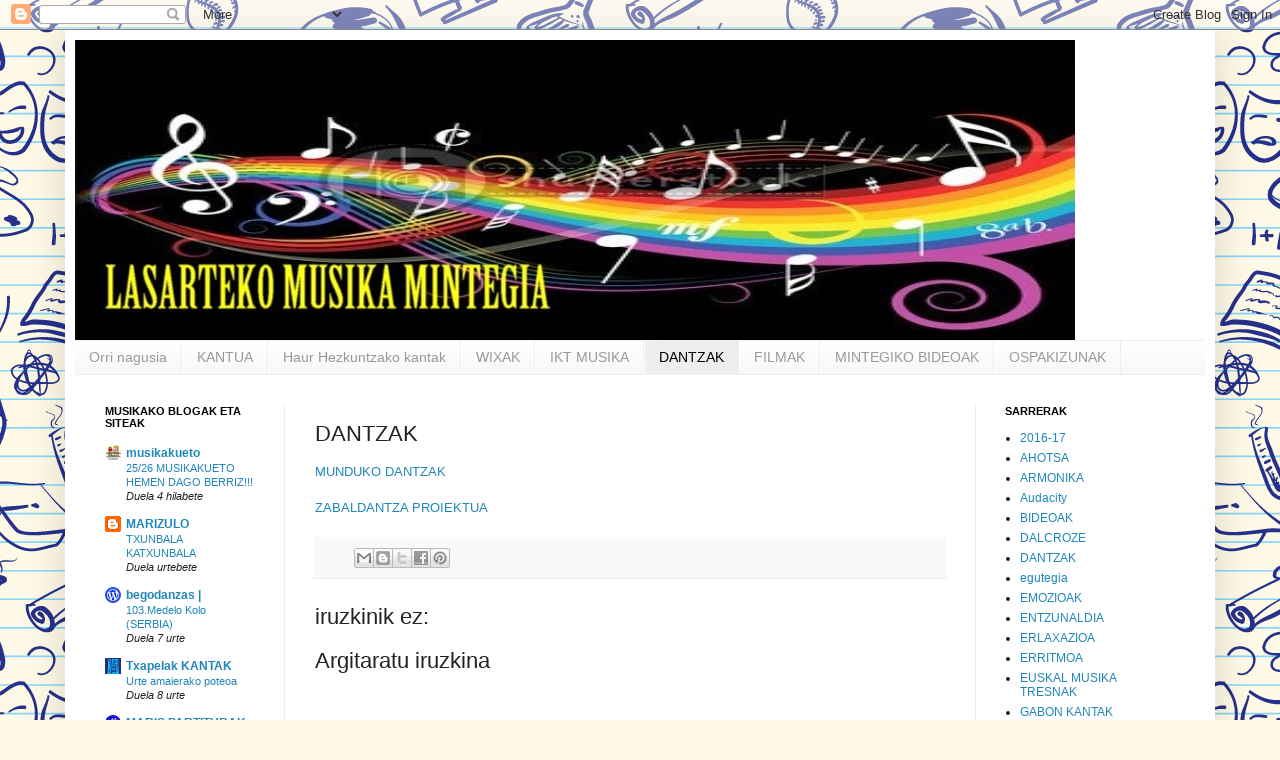

--- FILE ---
content_type: text/html; charset=UTF-8
request_url: https://lasmusika.blogspot.com/p/dantzak.html
body_size: 12527
content:
<!DOCTYPE html>
<html class='v2' dir='ltr' lang='eu'>
<head>
<link href='https://www.blogger.com/static/v1/widgets/335934321-css_bundle_v2.css' rel='stylesheet' type='text/css'/>
<meta content='width=1100' name='viewport'/>
<meta content='text/html; charset=UTF-8' http-equiv='Content-Type'/>
<meta content='blogger' name='generator'/>
<link href='https://lasmusika.blogspot.com/favicon.ico' rel='icon' type='image/x-icon'/>
<link href='http://lasmusika.blogspot.com/p/dantzak.html' rel='canonical'/>
<link rel="alternate" type="application/atom+xml" title="LASARTEKO MUSIKA MINTEGIA - Atom" href="https://lasmusika.blogspot.com/feeds/posts/default" />
<link rel="alternate" type="application/rss+xml" title="LASARTEKO MUSIKA MINTEGIA - RSS" href="https://lasmusika.blogspot.com/feeds/posts/default?alt=rss" />
<link rel="service.post" type="application/atom+xml" title="LASARTEKO MUSIKA MINTEGIA - Atom" href="https://www.blogger.com/feeds/8664312420889013251/posts/default" />
<!--Can't find substitution for tag [blog.ieCssRetrofitLinks]-->
<meta content='http://lasmusika.blogspot.com/p/dantzak.html' property='og:url'/>
<meta content='DANTZAK' property='og:title'/>
<meta content='MUNDUKO DANTZAK ZABALDANTZA PROIEKTUA' property='og:description'/>
<title>LASARTEKO MUSIKA MINTEGIA: DANTZAK</title>
<style id='page-skin-1' type='text/css'><!--
/*
-----------------------------------------------
Blogger Template Style
Name:     Simple
Designer: Blogger
URL:      www.blogger.com
----------------------------------------------- */
/* Content
----------------------------------------------- */
body {
font: normal normal 12px Arial, Tahoma, Helvetica, FreeSans, sans-serif;
color: #222222;
background: #fff9e7 url(//themes.googleusercontent.com/image?id=1IbT0cqAsbWz4CNd24NWo8UQzBtvbtosph3STqfsdjhdUD2c3tUYck7CeCFzvhFYq-oit) repeat scroll top center /* Credit: enjoynz (http://www.istockphoto.com/googleimages.php?id=8241450&platform=blogger) */;
padding: 0 40px 40px 40px;
}
html body .region-inner {
min-width: 0;
max-width: 100%;
width: auto;
}
h2 {
font-size: 22px;
}
a:link {
text-decoration:none;
color: #2187bb;
}
a:visited {
text-decoration:none;
color: #888888;
}
a:hover {
text-decoration:underline;
color: #32aaff;
}
.body-fauxcolumn-outer .fauxcolumn-inner {
background: transparent none repeat scroll top left;
_background-image: none;
}
.body-fauxcolumn-outer .cap-top {
position: absolute;
z-index: 1;
height: 400px;
width: 100%;
}
.body-fauxcolumn-outer .cap-top .cap-left {
width: 100%;
background: transparent none repeat-x scroll top left;
_background-image: none;
}
.content-outer {
-moz-box-shadow: 0 0 40px rgba(0, 0, 0, .15);
-webkit-box-shadow: 0 0 5px rgba(0, 0, 0, .15);
-goog-ms-box-shadow: 0 0 10px #333333;
box-shadow: 0 0 40px rgba(0, 0, 0, .15);
margin-bottom: 1px;
}
.content-inner {
padding: 10px 10px;
}
.content-inner {
background-color: #ffffff;
}
/* Header
----------------------------------------------- */
.header-outer {
background: transparent none repeat-x scroll 0 -400px;
_background-image: none;
}
.Header h1 {
font: normal normal 60px Arial, Tahoma, Helvetica, FreeSans, sans-serif;
color: #3299bb;
text-shadow: -1px -1px 1px rgba(0, 0, 0, .2);
}
.Header h1 a {
color: #3299bb;
}
.Header .description {
font-size: 140%;
color: #777777;
}
.header-inner .Header .titlewrapper {
padding: 22px 30px;
}
.header-inner .Header .descriptionwrapper {
padding: 0 30px;
}
/* Tabs
----------------------------------------------- */
.tabs-inner .section:first-child {
border-top: 1px solid #eeeeee;
}
.tabs-inner .section:first-child ul {
margin-top: -1px;
border-top: 1px solid #eeeeee;
border-left: 0 solid #eeeeee;
border-right: 0 solid #eeeeee;
}
.tabs-inner .widget ul {
background: #f5f5f5 url(https://resources.blogblog.com/blogblog/data/1kt/simple/gradients_light.png) repeat-x scroll 0 -800px;
_background-image: none;
border-bottom: 1px solid #eeeeee;
margin-top: 0;
margin-left: -30px;
margin-right: -30px;
}
.tabs-inner .widget li a {
display: inline-block;
padding: .6em 1em;
font: normal normal 14px Arial, Tahoma, Helvetica, FreeSans, sans-serif;
color: #999999;
border-left: 1px solid #ffffff;
border-right: 1px solid #eeeeee;
}
.tabs-inner .widget li:first-child a {
border-left: none;
}
.tabs-inner .widget li.selected a, .tabs-inner .widget li a:hover {
color: #000000;
background-color: #eeeeee;
text-decoration: none;
}
/* Columns
----------------------------------------------- */
.main-outer {
border-top: 0 solid #eeeeee;
}
.fauxcolumn-left-outer .fauxcolumn-inner {
border-right: 1px solid #eeeeee;
}
.fauxcolumn-right-outer .fauxcolumn-inner {
border-left: 1px solid #eeeeee;
}
/* Headings
----------------------------------------------- */
div.widget > h2,
div.widget h2.title {
margin: 0 0 1em 0;
font: normal bold 11px Arial, Tahoma, Helvetica, FreeSans, sans-serif;
color: #000000;
}
/* Widgets
----------------------------------------------- */
.widget .zippy {
color: #999999;
text-shadow: 2px 2px 1px rgba(0, 0, 0, .1);
}
.widget .popular-posts ul {
list-style: none;
}
/* Posts
----------------------------------------------- */
h2.date-header {
font: normal bold 11px Arial, Tahoma, Helvetica, FreeSans, sans-serif;
}
.date-header span {
background-color: transparent;
color: #222222;
padding: inherit;
letter-spacing: inherit;
margin: inherit;
}
.main-inner {
padding-top: 30px;
padding-bottom: 30px;
}
.main-inner .column-center-inner {
padding: 0 15px;
}
.main-inner .column-center-inner .section {
margin: 0 15px;
}
.post {
margin: 0 0 25px 0;
}
h3.post-title, .comments h4 {
font: normal normal 22px Arial, Tahoma, Helvetica, FreeSans, sans-serif;
margin: .75em 0 0;
}
.post-body {
font-size: 110%;
line-height: 1.4;
position: relative;
}
.post-body img, .post-body .tr-caption-container, .Profile img, .Image img,
.BlogList .item-thumbnail img {
padding: 2px;
background: #ffffff;
border: 1px solid #eeeeee;
-moz-box-shadow: 1px 1px 5px rgba(0, 0, 0, .1);
-webkit-box-shadow: 1px 1px 5px rgba(0, 0, 0, .1);
box-shadow: 1px 1px 5px rgba(0, 0, 0, .1);
}
.post-body img, .post-body .tr-caption-container {
padding: 5px;
}
.post-body .tr-caption-container {
color: #222222;
}
.post-body .tr-caption-container img {
padding: 0;
background: transparent;
border: none;
-moz-box-shadow: 0 0 0 rgba(0, 0, 0, .1);
-webkit-box-shadow: 0 0 0 rgba(0, 0, 0, .1);
box-shadow: 0 0 0 rgba(0, 0, 0, .1);
}
.post-header {
margin: 0 0 1.5em;
line-height: 1.6;
font-size: 90%;
}
.post-footer {
margin: 20px -2px 0;
padding: 5px 10px;
color: #666666;
background-color: #f9f9f9;
border-bottom: 1px solid #eeeeee;
line-height: 1.6;
font-size: 90%;
}
#comments .comment-author {
padding-top: 1.5em;
border-top: 1px solid #eeeeee;
background-position: 0 1.5em;
}
#comments .comment-author:first-child {
padding-top: 0;
border-top: none;
}
.avatar-image-container {
margin: .2em 0 0;
}
#comments .avatar-image-container img {
border: 1px solid #eeeeee;
}
/* Comments
----------------------------------------------- */
.comments .comments-content .icon.blog-author {
background-repeat: no-repeat;
background-image: url([data-uri]);
}
.comments .comments-content .loadmore a {
border-top: 1px solid #999999;
border-bottom: 1px solid #999999;
}
.comments .comment-thread.inline-thread {
background-color: #f9f9f9;
}
.comments .continue {
border-top: 2px solid #999999;
}
/* Accents
---------------------------------------------- */
.section-columns td.columns-cell {
border-left: 1px solid #eeeeee;
}
.blog-pager {
background: transparent none no-repeat scroll top center;
}
.blog-pager-older-link, .home-link,
.blog-pager-newer-link {
background-color: #ffffff;
padding: 5px;
}
.footer-outer {
border-top: 0 dashed #bbbbbb;
}
/* Mobile
----------------------------------------------- */
body.mobile  {
background-size: auto;
}
.mobile .body-fauxcolumn-outer {
background: transparent none repeat scroll top left;
}
.mobile .body-fauxcolumn-outer .cap-top {
background-size: 100% auto;
}
.mobile .content-outer {
-webkit-box-shadow: 0 0 3px rgba(0, 0, 0, .15);
box-shadow: 0 0 3px rgba(0, 0, 0, .15);
}
.mobile .tabs-inner .widget ul {
margin-left: 0;
margin-right: 0;
}
.mobile .post {
margin: 0;
}
.mobile .main-inner .column-center-inner .section {
margin: 0;
}
.mobile .date-header span {
padding: 0.1em 10px;
margin: 0 -10px;
}
.mobile h3.post-title {
margin: 0;
}
.mobile .blog-pager {
background: transparent none no-repeat scroll top center;
}
.mobile .footer-outer {
border-top: none;
}
.mobile .main-inner, .mobile .footer-inner {
background-color: #ffffff;
}
.mobile-index-contents {
color: #222222;
}
.mobile-link-button {
background-color: #2187bb;
}
.mobile-link-button a:link, .mobile-link-button a:visited {
color: #ffffff;
}
.mobile .tabs-inner .section:first-child {
border-top: none;
}
.mobile .tabs-inner .PageList .widget-content {
background-color: #eeeeee;
color: #000000;
border-top: 1px solid #eeeeee;
border-bottom: 1px solid #eeeeee;
}
.mobile .tabs-inner .PageList .widget-content .pagelist-arrow {
border-left: 1px solid #eeeeee;
}

--></style>
<style id='template-skin-1' type='text/css'><!--
body {
min-width: 1150px;
}
.content-outer, .content-fauxcolumn-outer, .region-inner {
min-width: 1150px;
max-width: 1150px;
_width: 1150px;
}
.main-inner .columns {
padding-left: 210px;
padding-right: 230px;
}
.main-inner .fauxcolumn-center-outer {
left: 210px;
right: 230px;
/* IE6 does not respect left and right together */
_width: expression(this.parentNode.offsetWidth -
parseInt("210px") -
parseInt("230px") + 'px');
}
.main-inner .fauxcolumn-left-outer {
width: 210px;
}
.main-inner .fauxcolumn-right-outer {
width: 230px;
}
.main-inner .column-left-outer {
width: 210px;
right: 100%;
margin-left: -210px;
}
.main-inner .column-right-outer {
width: 230px;
margin-right: -230px;
}
#layout {
min-width: 0;
}
#layout .content-outer {
min-width: 0;
width: 800px;
}
#layout .region-inner {
min-width: 0;
width: auto;
}
body#layout div.add_widget {
padding: 8px;
}
body#layout div.add_widget a {
margin-left: 32px;
}
--></style>
<style>
    body {background-image:url(\/\/themes.googleusercontent.com\/image?id=1IbT0cqAsbWz4CNd24NWo8UQzBtvbtosph3STqfsdjhdUD2c3tUYck7CeCFzvhFYq-oit);}
    
@media (max-width: 200px) { body {background-image:url(\/\/themes.googleusercontent.com\/image?id=1IbT0cqAsbWz4CNd24NWo8UQzBtvbtosph3STqfsdjhdUD2c3tUYck7CeCFzvhFYq-oit&options=w200);}}
@media (max-width: 400px) and (min-width: 201px) { body {background-image:url(\/\/themes.googleusercontent.com\/image?id=1IbT0cqAsbWz4CNd24NWo8UQzBtvbtosph3STqfsdjhdUD2c3tUYck7CeCFzvhFYq-oit&options=w400);}}
@media (max-width: 800px) and (min-width: 401px) { body {background-image:url(\/\/themes.googleusercontent.com\/image?id=1IbT0cqAsbWz4CNd24NWo8UQzBtvbtosph3STqfsdjhdUD2c3tUYck7CeCFzvhFYq-oit&options=w800);}}
@media (max-width: 1200px) and (min-width: 801px) { body {background-image:url(\/\/themes.googleusercontent.com\/image?id=1IbT0cqAsbWz4CNd24NWo8UQzBtvbtosph3STqfsdjhdUD2c3tUYck7CeCFzvhFYq-oit&options=w1200);}}
/* Last tag covers anything over one higher than the previous max-size cap. */
@media (min-width: 1201px) { body {background-image:url(\/\/themes.googleusercontent.com\/image?id=1IbT0cqAsbWz4CNd24NWo8UQzBtvbtosph3STqfsdjhdUD2c3tUYck7CeCFzvhFYq-oit&options=w1600);}}
  </style>
<link href='https://www.blogger.com/dyn-css/authorization.css?targetBlogID=8664312420889013251&amp;zx=31fad03b-4908-4d3a-b9ed-169060367631' media='none' onload='if(media!=&#39;all&#39;)media=&#39;all&#39;' rel='stylesheet'/><noscript><link href='https://www.blogger.com/dyn-css/authorization.css?targetBlogID=8664312420889013251&amp;zx=31fad03b-4908-4d3a-b9ed-169060367631' rel='stylesheet'/></noscript>
<meta name='google-adsense-platform-account' content='ca-host-pub-1556223355139109'/>
<meta name='google-adsense-platform-domain' content='blogspot.com'/>

</head>
<body class='loading variant-pale'>
<div class='navbar section' id='navbar' name='Nabigazio-barra'><div class='widget Navbar' data-version='1' id='Navbar1'><script type="text/javascript">
    function setAttributeOnload(object, attribute, val) {
      if(window.addEventListener) {
        window.addEventListener('load',
          function(){ object[attribute] = val; }, false);
      } else {
        window.attachEvent('onload', function(){ object[attribute] = val; });
      }
    }
  </script>
<div id="navbar-iframe-container"></div>
<script type="text/javascript" src="https://apis.google.com/js/platform.js"></script>
<script type="text/javascript">
      gapi.load("gapi.iframes:gapi.iframes.style.bubble", function() {
        if (gapi.iframes && gapi.iframes.getContext) {
          gapi.iframes.getContext().openChild({
              url: 'https://www.blogger.com/navbar/8664312420889013251?pa\x3d6935402775125243934\x26origin\x3dhttps://lasmusika.blogspot.com',
              where: document.getElementById("navbar-iframe-container"),
              id: "navbar-iframe"
          });
        }
      });
    </script><script type="text/javascript">
(function() {
var script = document.createElement('script');
script.type = 'text/javascript';
script.src = '//pagead2.googlesyndication.com/pagead/js/google_top_exp.js';
var head = document.getElementsByTagName('head')[0];
if (head) {
head.appendChild(script);
}})();
</script>
</div></div>
<div class='body-fauxcolumns'>
<div class='fauxcolumn-outer body-fauxcolumn-outer'>
<div class='cap-top'>
<div class='cap-left'></div>
<div class='cap-right'></div>
</div>
<div class='fauxborder-left'>
<div class='fauxborder-right'></div>
<div class='fauxcolumn-inner'>
</div>
</div>
<div class='cap-bottom'>
<div class='cap-left'></div>
<div class='cap-right'></div>
</div>
</div>
</div>
<div class='content'>
<div class='content-fauxcolumns'>
<div class='fauxcolumn-outer content-fauxcolumn-outer'>
<div class='cap-top'>
<div class='cap-left'></div>
<div class='cap-right'></div>
</div>
<div class='fauxborder-left'>
<div class='fauxborder-right'></div>
<div class='fauxcolumn-inner'>
</div>
</div>
<div class='cap-bottom'>
<div class='cap-left'></div>
<div class='cap-right'></div>
</div>
</div>
</div>
<div class='content-outer'>
<div class='content-cap-top cap-top'>
<div class='cap-left'></div>
<div class='cap-right'></div>
</div>
<div class='fauxborder-left content-fauxborder-left'>
<div class='fauxborder-right content-fauxborder-right'></div>
<div class='content-inner'>
<header>
<div class='header-outer'>
<div class='header-cap-top cap-top'>
<div class='cap-left'></div>
<div class='cap-right'></div>
</div>
<div class='fauxborder-left header-fauxborder-left'>
<div class='fauxborder-right header-fauxborder-right'></div>
<div class='region-inner header-inner'>
<div class='header section' id='header' name='Goiburua'><div class='widget Header' data-version='1' id='Header1'>
<div id='header-inner'>
<a href='https://lasmusika.blogspot.com/' style='display: block'>
<img alt='LASARTEKO MUSIKA MINTEGIA' height='300px; ' id='Header1_headerimg' src='https://blogger.googleusercontent.com/img/b/R29vZ2xl/AVvXsEgu7wZV90HQujNXgLWWLfM-DTDcJ0u868UsKsLAy-2EHRBokqWQ_tDWJBYcMMRTkpbRC64d7P-naJNVZB5eH_GVZIflUwmucolrhyphenhyphenLOmWexM0Au0r-Qjvyo4C1yeQVrjdaZH-yW1yYI2IPD/s1600/PORTADA4.JPG' style='display: block' width='1000px; '/>
</a>
</div>
</div></div>
</div>
</div>
<div class='header-cap-bottom cap-bottom'>
<div class='cap-left'></div>
<div class='cap-right'></div>
</div>
</div>
</header>
<div class='tabs-outer'>
<div class='tabs-cap-top cap-top'>
<div class='cap-left'></div>
<div class='cap-right'></div>
</div>
<div class='fauxborder-left tabs-fauxborder-left'>
<div class='fauxborder-right tabs-fauxborder-right'></div>
<div class='region-inner tabs-inner'>
<div class='tabs section' id='crosscol' name='Zutabeen zeharkako atala'><div class='widget PageList' data-version='1' id='PageList1'>
<h2>Orriak</h2>
<div class='widget-content'>
<ul>
<li>
<a href='https://lasmusika.blogspot.com/'>Orri nagusia</a>
</li>
<li>
<a href='https://lasmusika.blogspot.com/p/blog-page.html'>KANTUA</a>
</li>
<li>
<a href='https://lasmusika.blogspot.com/p/instrumentuak.html'>Haur Hezkuntzako kantak</a>
</li>
<li>
<a href='https://lasmusika.blogspot.com/p/wixak.html'>WIXAK</a>
</li>
<li>
<a href='https://lasmusika.blogspot.com/p/ikt-musika.html'>IKT MUSIKA</a>
</li>
<li class='selected'>
<a href='https://lasmusika.blogspot.com/p/dantzak.html'>DANTZAK</a>
</li>
<li>
<a href='https://lasmusika.blogspot.com/p/blog-page_22.html'>FILMAK</a>
</li>
<li>
<a href='https://lasmusika.blogspot.com/p/mintegiko-bideoak.html'>MINTEGIKO BIDEOAK</a>
</li>
<li>
<a href='https://lasmusika.blogspot.com/p/kodaly.html'>OSPAKIZUNAK</a>
</li>
</ul>
<div class='clear'></div>
</div>
</div></div>
<div class='tabs no-items section' id='crosscol-overflow' name='Cross-Column 2'></div>
</div>
</div>
<div class='tabs-cap-bottom cap-bottom'>
<div class='cap-left'></div>
<div class='cap-right'></div>
</div>
</div>
<div class='main-outer'>
<div class='main-cap-top cap-top'>
<div class='cap-left'></div>
<div class='cap-right'></div>
</div>
<div class='fauxborder-left main-fauxborder-left'>
<div class='fauxborder-right main-fauxborder-right'></div>
<div class='region-inner main-inner'>
<div class='columns fauxcolumns'>
<div class='fauxcolumn-outer fauxcolumn-center-outer'>
<div class='cap-top'>
<div class='cap-left'></div>
<div class='cap-right'></div>
</div>
<div class='fauxborder-left'>
<div class='fauxborder-right'></div>
<div class='fauxcolumn-inner'>
</div>
</div>
<div class='cap-bottom'>
<div class='cap-left'></div>
<div class='cap-right'></div>
</div>
</div>
<div class='fauxcolumn-outer fauxcolumn-left-outer'>
<div class='cap-top'>
<div class='cap-left'></div>
<div class='cap-right'></div>
</div>
<div class='fauxborder-left'>
<div class='fauxborder-right'></div>
<div class='fauxcolumn-inner'>
</div>
</div>
<div class='cap-bottom'>
<div class='cap-left'></div>
<div class='cap-right'></div>
</div>
</div>
<div class='fauxcolumn-outer fauxcolumn-right-outer'>
<div class='cap-top'>
<div class='cap-left'></div>
<div class='cap-right'></div>
</div>
<div class='fauxborder-left'>
<div class='fauxborder-right'></div>
<div class='fauxcolumn-inner'>
</div>
</div>
<div class='cap-bottom'>
<div class='cap-left'></div>
<div class='cap-right'></div>
</div>
</div>
<!-- corrects IE6 width calculation -->
<div class='columns-inner'>
<div class='column-center-outer'>
<div class='column-center-inner'>
<div class='main section' id='main' name='Nagusia'><div class='widget Blog' data-version='1' id='Blog1'>
<div class='blog-posts hfeed'>

          <div class="date-outer">
        

          <div class="date-posts">
        
<div class='post-outer'>
<div class='post hentry uncustomized-post-template' itemprop='blogPost' itemscope='itemscope' itemtype='http://schema.org/BlogPosting'>
<meta content='8664312420889013251' itemprop='blogId'/>
<meta content='6935402775125243934' itemprop='postId'/>
<a name='6935402775125243934'></a>
<h3 class='post-title entry-title' itemprop='name'>
DANTZAK
</h3>
<div class='post-header'>
<div class='post-header-line-1'></div>
</div>
<div class='post-body entry-content' id='post-body-6935402775125243934' itemprop='description articleBody'>
<a href="http://danzasdelmundo.wordpress.com/">MUNDUKO DANTZAK</a><div><br /></div><div><a href="https://www.zabaldantza.com/" target="_blank">ZABALDANTZA PROIEKTUA</a></div>
<div style='clear: both;'></div>
</div>
<div class='post-footer'>
<div class='post-footer-line post-footer-line-1'>
<span class='post-author vcard'>
</span>
<span class='post-timestamp'>
</span>
<span class='post-comment-link'>
</span>
<span class='post-icons'>
</span>
<div class='post-share-buttons goog-inline-block'>
<a class='goog-inline-block share-button sb-email' href='https://www.blogger.com/share-post.g?blogID=8664312420889013251&pageID=6935402775125243934&target=email' target='_blank' title='Bidali mezu elektroniko bidez'><span class='share-button-link-text'>Bidali mezu elektroniko bidez</span></a><a class='goog-inline-block share-button sb-blog' href='https://www.blogger.com/share-post.g?blogID=8664312420889013251&pageID=6935402775125243934&target=blog' onclick='window.open(this.href, "_blank", "height=270,width=475"); return false;' target='_blank' title='Idatzi honi buruzko bloga!'><span class='share-button-link-text'>Idatzi honi buruzko bloga!</span></a><a class='goog-inline-block share-button sb-twitter' href='https://www.blogger.com/share-post.g?blogID=8664312420889013251&pageID=6935402775125243934&target=twitter' target='_blank' title='Partekatu X-n'><span class='share-button-link-text'>Partekatu X-n</span></a><a class='goog-inline-block share-button sb-facebook' href='https://www.blogger.com/share-post.g?blogID=8664312420889013251&pageID=6935402775125243934&target=facebook' onclick='window.open(this.href, "_blank", "height=430,width=640"); return false;' target='_blank' title='Partekatu Facebook-en'><span class='share-button-link-text'>Partekatu Facebook-en</span></a><a class='goog-inline-block share-button sb-pinterest' href='https://www.blogger.com/share-post.g?blogID=8664312420889013251&pageID=6935402775125243934&target=pinterest' target='_blank' title='Partekatu Pinterest-en'><span class='share-button-link-text'>Partekatu Pinterest-en</span></a>
</div>
</div>
<div class='post-footer-line post-footer-line-2'>
<span class='post-labels'>
</span>
</div>
<div class='post-footer-line post-footer-line-3'>
<span class='post-location'>
</span>
</div>
</div>
</div>
<div class='comments' id='comments'>
<a name='comments'></a>
<h4>iruzkinik ez:</h4>
<div id='Blog1_comments-block-wrapper'>
<dl class='avatar-comment-indent' id='comments-block'>
</dl>
</div>
<p class='comment-footer'>
<div class='comment-form'>
<a name='comment-form'></a>
<h4 id='comment-post-message'>Argitaratu iruzkina</h4>
<p>
</p>
<a href='https://www.blogger.com/comment/frame/8664312420889013251?pa=6935402775125243934&hl=eu&saa=85391&origin=https://lasmusika.blogspot.com' id='comment-editor-src'></a>
<iframe allowtransparency='true' class='blogger-iframe-colorize blogger-comment-from-post' frameborder='0' height='410px' id='comment-editor' name='comment-editor' src='' width='100%'></iframe>
<script src='https://www.blogger.com/static/v1/jsbin/2830521187-comment_from_post_iframe.js' type='text/javascript'></script>
<script type='text/javascript'>
      BLOG_CMT_createIframe('https://www.blogger.com/rpc_relay.html');
    </script>
</div>
</p>
</div>
</div>

        </div></div>
      
</div>
<div class='blog-pager' id='blog-pager'>
<a class='home-link' href='https://lasmusika.blogspot.com/'>Orri nagusia</a>
</div>
<div class='clear'></div>
<div class='blog-feeds'>
<div class='feed-links'>
Harpidetu honetara:
<a class='feed-link' href='https://lasmusika.blogspot.com/feeds/posts/default' target='_blank' type='application/atom+xml'>Iruzkinak (Atom)</a>
</div>
</div>
</div></div>
</div>
</div>
<div class='column-left-outer'>
<div class='column-left-inner'>
<aside>
<div class='sidebar section' id='sidebar-left-1'><div class='widget BlogList' data-version='1' id='BlogList1'>
<h2 class='title'>MUSIKAKO BLOGAK ETA SITEAK</h2>
<div class='widget-content'>
<div class='blog-list-container' id='BlogList1_container'>
<ul id='BlogList1_blogs'>
<li style='display: block;'>
<div class='blog-icon'>
<img data-lateloadsrc='https://lh3.googleusercontent.com/blogger_img_proxy/AEn0k_s87KroOKoC44x8JIr0Ofed9-vpAQd9yUZpgj1jxvMRXBHPZ-sZWBdYsvAIKoj7nfcFWo2jcnNdU_hUO1Kgl6BmYnOCU2c5olbB8R8Y3Zc=s16-w16-h16' height='16' width='16'/>
</div>
<div class='blog-content'>
<div class='blog-title'>
<a href='http://musikakueto.blogspot.com/' target='_blank'>
musikakueto</a>
</div>
<div class='item-content'>
<span class='item-title'>
<a href='http://musikakueto.blogspot.com/2025/09/2526-musikakueto-hemen-dago-berriz.html' target='_blank'>
25/26 MUSIKAKUETO HEMEN DAGO BERRIZ!!!
</a>
</span>
<div class='item-time'>
Duela 4 hilabete
</div>
</div>
</div>
<div style='clear: both;'></div>
</li>
<li style='display: block;'>
<div class='blog-icon'>
<img data-lateloadsrc='https://lh3.googleusercontent.com/blogger_img_proxy/AEn0k_shr7AzqxLO6BMXYAxJ-VV_m27Z4whg-koEEbgOYXHqXAjg0bAcU-GW_5n7-n_-tPx2G9N8A2ZLJDPkYEmCps0Cb3IoTGnVX9j7Tw=s16-w16-h16' height='16' width='16'/>
</div>
<div class='blog-content'>
<div class='blog-title'>
<a href='http://marizulo.blogspot.com/' target='_blank'>
MARIZULO</a>
</div>
<div class='item-content'>
<span class='item-title'>
<a href='http://marizulo.blogspot.com/2024/10/txunbala-katxunbala.html' target='_blank'>
TXUNBALA KATXUNBALA
</a>
</span>
<div class='item-time'>
Duela urtebete
</div>
</div>
</div>
<div style='clear: both;'></div>
</li>
<li style='display: block;'>
<div class='blog-icon'>
<img data-lateloadsrc='https://lh3.googleusercontent.com/blogger_img_proxy/AEn0k_uFTBPvLZSme7itv7akB1hp_Ndrg1fFMVqLe3FY3x3XH2MZoLsrN7ZlZ2XjlKvGiKjyzP5cp8YxR2WMdcFjhvnOSXW9LwLOYIP4ZlbgGxoO0OyKgA=s16-w16-h16' height='16' width='16'/>
</div>
<div class='blog-content'>
<div class='blog-title'>
<a href='https://danzasdelmundo.wordpress.com' target='_blank'>
begodanzas |</a>
</div>
<div class='item-content'>
<span class='item-title'>
<a href='https://danzasdelmundo.wordpress.com/2018/07/13/103-medeno-kolo-serbia/' target='_blank'>
103.Medelo Kolo (SERBIA)
</a>
</span>
<div class='item-time'>
Duela 7 urte
</div>
</div>
</div>
<div style='clear: both;'></div>
</li>
<li style='display: block;'>
<div class='blog-icon'>
<img data-lateloadsrc='https://lh3.googleusercontent.com/blogger_img_proxy/AEn0k_t7P1Eyijvf5sI2KoBWeztzKE6G8GgUjGK5XGIbnatEZ3ZM5yaaqrAFcobUKyNJMSsco2uVx9mtNrMjkvbazBfA3lSatJNQIujACTGftCo=s16-w16-h16' height='16' width='16'/>
</div>
<div class='blog-content'>
<div class='blog-title'>
<a href='http://txapelakbat.blogspot.com/' target='_blank'>
Txapelak KANTAK</a>
</div>
<div class='item-content'>
<span class='item-title'>
<a href='http://txapelakbat.blogspot.com/2017/12/urte-amaierako-poteoa.html' target='_blank'>
Urte amaierako poteoa
</a>
</span>
<div class='item-time'>
Duela 8 urte
</div>
</div>
</div>
<div style='clear: both;'></div>
</li>
<li style='display: block;'>
<div class='blog-icon'>
<img data-lateloadsrc='https://lh3.googleusercontent.com/blogger_img_proxy/AEn0k_tpkNIVJFJDu7tXTj0YkCCGB5vUU9Y3bVDawD3UlRLRb29_ZUgLi5Isl-Ud0mrIVNGy9oLjLAGkURhA7mc6w5Be3i4=s16-w16-h16' height='16' width='16'/>
</div>
<div class='blog-content'>
<div class='blog-title'>
<a href='https://www.eke.eus/eu/kultura/musika/koru_kantua/maris/aggregator' target='_blank'>
MARIS PARTITURAK</a>
</div>
<div class='item-content'>
<span class='item-title'>
<a href='https://www.eke.eus/eu/kultura/musika/koru_kantua/maris/aberatsak' target='_blank'>
Aberatsak:
</a>
</span>
<div class='item-time'>
Duela 12 urte
</div>
</div>
</div>
<div style='clear: both;'></div>
</li>
<li style='display: none;'>
<div class='blog-icon'>
<img data-lateloadsrc='https://lh3.googleusercontent.com/blogger_img_proxy/AEn0k_vLciOpu1Y8WuUjiN5Q-0Pc2FgqehVcNsDCtVZNa1zFIyzBq00PbfZsErcctaw4_saqAVjaBxPUxo8ddohl_9ZEmjfgjKOjUZJ1Kkze3RewwsI=s16-w16-h16' height='16' width='16'/>
</div>
<div class='blog-content'>
<div class='blog-title'>
<a href='http://euskaldantzakgh.blogspot.com/' target='_blank'>
HERRI DANTZAK ESKOLETAN</a>
</div>
<div class='item-content'>
<span class='item-title'>
<a href='http://euskaldantzakgh.blogspot.com/2013/01/garatu-2012-2013.html' target='_blank'>
GARATU 2012-2013
</a>
</span>
<div class='item-time'>
Duela 13 urte
</div>
</div>
</div>
<div style='clear: both;'></div>
</li>
<li style='display: none;'>
<div class='blog-icon'>
<img data-lateloadsrc='https://lh3.googleusercontent.com/blogger_img_proxy/AEn0k_sAz8G9xQjKn2vkHr_ShO_uWJT10XGFSX0VTpGgGaOP6EbDdpmukek1-JswGVLtjkXE3O9rejFW3BQOl8i96uw-g4CxF08vvXb9ysuDg2I4Kg=s16-w16-h16' height='16' width='16'/>
</div>
<div class='blog-content'>
<div class='blog-title'>
<a href='https://anttonjauregi9.wixsite.com/egapeprogramazioa' target='_blank'>
Egapeko programazioa</a>
</div>
<div class='item-content'>
<span class='item-title'>
<!--Can't find substitution for tag [item.itemTitle]-->
</span>
<div class='item-time'>
<!--Can't find substitution for tag [item.timePeriodSinceLastUpdate]-->
</div>
</div>
</div>
<div style='clear: both;'></div>
</li>
<li style='display: none;'>
<div class='blog-icon'>
<img data-lateloadsrc='https://lh3.googleusercontent.com/blogger_img_proxy/AEn0k_sj3AabJucCp4fG8ya49AyVAspnXPx_IPRu0K-7m2u9jMTJTymqPOwm4zh3O2qijDxI3VPN3a2sf7dCBavT9KjSqrMUOqBMmV2CST1Y6_9jdQ=s16-w16-h16' height='16' width='16'/>
</div>
<div class='blog-content'>
<div class='blog-title'>
<a href='https://patriciaallers.wixsite.com/musikarentaupadak' target='_blank'>
Musikaren Taupadak</a>
</div>
<div class='item-content'>
<span class='item-title'>
<!--Can't find substitution for tag [item.itemTitle]-->
</span>
<div class='item-time'>
<!--Can't find substitution for tag [item.timePeriodSinceLastUpdate]-->
</div>
</div>
</div>
<div style='clear: both;'></div>
</li>
<li style='display: none;'>
<div class='blog-icon'>
<img data-lateloadsrc='https://lh3.googleusercontent.com/blogger_img_proxy/AEn0k_ubxXjbxTajtY8b8-PEfeoP78FKzF28xJEk7LpcBHjNhLf1K6qVa2wjgpMetyBeaofkEpyuk171mMEYNrCgmpmu8PLK3xDpefZIYm2dUrlHvO1hHw=s16-w16-h16' height='16' width='16'/>
</div>
<div class='blog-content'>
<div class='blog-title'>
<a href='http://musikaetaeuskara.blogspot.com/' target='_blank'>
Musika eta Euskara</a>
</div>
<div class='item-content'>
<span class='item-title'>
<!--Can't find substitution for tag [item.itemTitle]-->
</span>
<div class='item-time'>
<!--Can't find substitution for tag [item.timePeriodSinceLastUpdate]-->
</div>
</div>
</div>
<div style='clear: both;'></div>
</li>
<li style='display: none;'>
<div class='blog-icon'>
<img data-lateloadsrc='https://lh3.googleusercontent.com/blogger_img_proxy/AEn0k_sgVQbZ6PxGTJnv3_Hv0JHP7qkNpeRfdMV9crKMbskzMIBcx7SCaAOEJJyeRgCcMZIH2eU5TIFjnR94l6_XeC8OTOpGCnmm7xs=s16-w16-h16' height='16' width='16'/>
</div>
<div class='blog-content'>
<div class='blog-title'>
<a href='http://www.folkways.si.edu/jazz/mixer-sp.aspx' target='_blank'>
Jazz Education</a>
</div>
<div class='item-content'>
<span class='item-title'>
<!--Can't find substitution for tag [item.itemTitle]-->
</span>
<div class='item-time'>
<!--Can't find substitution for tag [item.timePeriodSinceLastUpdate]-->
</div>
</div>
</div>
<div style='clear: both;'></div>
</li>
<li style='display: none;'>
<div class='blog-icon'>
<img data-lateloadsrc='https://lh3.googleusercontent.com/blogger_img_proxy/AEn0k_trXZoGt6XZzjdPL8NPE18gYQiwahn0GMdc-LsdCLhqCT6EbKaiD80naZVygJ808QboUVonq0rvXz_MpCiKW2HpZtyEj0jKkUMrumhPxKo5MJrZ=s16-w16-h16' height='16' width='16'/>
</div>
<div class='blog-content'>
<div class='blog-title'>
<a href='https://sites.google.com/amassorrain.com/amassorrain-musika/hasiera?authuser=0' target='_blank'>
Amassorrain</a>
</div>
<div class='item-content'>
<span class='item-title'>
<!--Can't find substitution for tag [item.itemTitle]-->
</span>
<div class='item-time'>
<!--Can't find substitution for tag [item.timePeriodSinceLastUpdate]-->
</div>
</div>
</div>
<div style='clear: both;'></div>
</li>
<li style='display: none;'>
<div class='blog-icon'>
<img data-lateloadsrc='https://lh3.googleusercontent.com/blogger_img_proxy/AEn0k_vqouSJYkli6hry1YvL-WE-axrBHOES4wRaph_mWMzI_KYBXTQk29Org3t4mI7sYj-Zqkyv-op1c1_OFrjCT0w1njUiYfpZouhR54GL=s16-w16-h16' height='16' width='16'/>
</div>
<div class='blog-content'>
<div class='blog-title'>
<a href='https://musikeroak.weebly.com/' target='_blank'>
MUSIKEROAK</a>
</div>
<div class='item-content'>
<span class='item-title'>
<!--Can't find substitution for tag [item.itemTitle]-->
</span>
<div class='item-time'>
<!--Can't find substitution for tag [item.timePeriodSinceLastUpdate]-->
</div>
</div>
</div>
<div style='clear: both;'></div>
</li>
</ul>
<div class='show-option'>
<span id='BlogList1_show-n' style='display: none;'>
<a href='javascript:void(0)' onclick='return false;'>
Erakutsi 5
</a>
</span>
<span id='BlogList1_show-all' style='margin-left: 5px;'>
<a href='javascript:void(0)' onclick='return false;'>
Erakutsi guztiak
</a>
</span>
</div>
<div class='clear'></div>
</div>
</div>
</div><div class='widget Text' data-version='1' id='Text1'>
<h2 class='title'>L. MUSIKA MINTEGIA</h2>
<div class='widget-content'>
Blog hau musika irakasleon esperientziak partekatzeko sortu da.<br />
</div>
<div class='clear'></div>
</div><div class='widget Profile' data-version='1' id='Profile1'>
<div class='widget-content'>
<ul>
<li><a class='profile-name-link g-profile' href='https://www.blogger.com/profile/08653928922082116446' style='background-image: url(//www.blogger.com/img/logo-16.png);'>LASMUSIKA</a></li>
<li><a class='profile-name-link g-profile' href='https://www.blogger.com/profile/08221329864861303532' style='background-image: url(//www.blogger.com/img/logo-16.png);'>Musikarma</a></li>
</ul>
<div class='clear'></div>
</div>
</div></div>
</aside>
</div>
</div>
<div class='column-right-outer'>
<div class='column-right-inner'>
<aside>
<div class='sidebar section' id='sidebar-right-1'><div class='widget Label' data-version='1' id='Label1'>
<h2>SARRERAK</h2>
<div class='widget-content list-label-widget-content'>
<ul>
<li>
<a dir='ltr' href='https://lasmusika.blogspot.com/search/label/2016-17'>2016-17</a>
</li>
<li>
<a dir='ltr' href='https://lasmusika.blogspot.com/search/label/AHOTSA'>AHOTSA</a>
</li>
<li>
<a dir='ltr' href='https://lasmusika.blogspot.com/search/label/ARMONIKA'>ARMONIKA</a>
</li>
<li>
<a dir='ltr' href='https://lasmusika.blogspot.com/search/label/Audacity'>Audacity</a>
</li>
<li>
<a dir='ltr' href='https://lasmusika.blogspot.com/search/label/BIDEOAK'>BIDEOAK</a>
</li>
<li>
<a dir='ltr' href='https://lasmusika.blogspot.com/search/label/DALCROZE'>DALCROZE</a>
</li>
<li>
<a dir='ltr' href='https://lasmusika.blogspot.com/search/label/DANTZAK'>DANTZAK</a>
</li>
<li>
<a dir='ltr' href='https://lasmusika.blogspot.com/search/label/egutegia'>egutegia</a>
</li>
<li>
<a dir='ltr' href='https://lasmusika.blogspot.com/search/label/EMOZIOAK'>EMOZIOAK</a>
</li>
<li>
<a dir='ltr' href='https://lasmusika.blogspot.com/search/label/ENTZUNALDIA'>ENTZUNALDIA</a>
</li>
<li>
<a dir='ltr' href='https://lasmusika.blogspot.com/search/label/ERLAXAZIOA'>ERLAXAZIOA</a>
</li>
<li>
<a dir='ltr' href='https://lasmusika.blogspot.com/search/label/ERRITMOA'>ERRITMOA</a>
</li>
<li>
<a dir='ltr' href='https://lasmusika.blogspot.com/search/label/EUSKAL%20MUSIKA%20TRESNAK'>EUSKAL MUSIKA TRESNAK</a>
</li>
<li>
<a dir='ltr' href='https://lasmusika.blogspot.com/search/label/GABON%20KANTAK'>GABON KANTAK</a>
</li>
<li>
<a dir='ltr' href='https://lasmusika.blogspot.com/search/label/GORPUTZ%20PERKUSIOA'>GORPUTZ PERKUSIOA</a>
</li>
<li>
<a dir='ltr' href='https://lasmusika.blogspot.com/search/label/Haur-hezkuntza'>Haur-hezkuntza</a>
</li>
<li>
<a dir='ltr' href='https://lasmusika.blogspot.com/search/label/HELBIDE%20INTERESG'>HELBIDE INTERESG</a>
</li>
<li>
<a dir='ltr' href='https://lasmusika.blogspot.com/search/label/HELBIDE%20OROKORRAK'>HELBIDE OROKORRAK</a>
</li>
<li>
<a dir='ltr' href='https://lasmusika.blogspot.com/search/label/HELBIDE%20ZEHATZAK'>HELBIDE ZEHATZAK</a>
</li>
<li>
<a dir='ltr' href='https://lasmusika.blogspot.com/search/label/INSTRUMENTUAK'>INSTRUMENTUAK</a>
</li>
<li>
<a dir='ltr' href='https://lasmusika.blogspot.com/search/label/IPUINAK'>IPUINAK</a>
</li>
<li>
<a dir='ltr' href='https://lasmusika.blogspot.com/search/label/JAIALDIA'>JAIALDIA</a>
</li>
<li>
<a dir='ltr' href='https://lasmusika.blogspot.com/search/label/JARDUNALDIAK'>JARDUNALDIAK</a>
</li>
<li>
<a dir='ltr' href='https://lasmusika.blogspot.com/search/label/JOLAS'>JOLAS</a>
</li>
<li>
<a dir='ltr' href='https://lasmusika.blogspot.com/search/label/KALDEREROAK'>KALDEREROAK</a>
</li>
<li>
<a dir='ltr' href='https://lasmusika.blogspot.com/search/label/KANTAK'>KANTAK</a>
</li>
<li>
<a dir='ltr' href='https://lasmusika.blogspot.com/search/label/KARAOKEA'>KARAOKEA</a>
</li>
<li>
<a dir='ltr' href='https://lasmusika.blogspot.com/search/label/klasikoak'>klasikoak</a>
</li>
<li>
<a dir='ltr' href='https://lasmusika.blogspot.com/search/label/Konpositoreak'>Konpositoreak</a>
</li>
<li>
<a dir='ltr' href='https://lasmusika.blogspot.com/search/label/LENGOAIA'>LENGOAIA</a>
</li>
<li>
<a dir='ltr' href='https://lasmusika.blogspot.com/search/label/MATE'>MATE</a>
</li>
<li>
<a dir='ltr' href='https://lasmusika.blogspot.com/search/label/MATERIALA'>MATERIALA</a>
</li>
<li>
<a dir='ltr' href='https://lasmusika.blogspot.com/search/label/MEZUAK'>MEZUAK</a>
</li>
<li>
<a dir='ltr' href='https://lasmusika.blogspot.com/search/label/mindfullnes'>mindfullnes</a>
</li>
<li>
<a dir='ltr' href='https://lasmusika.blogspot.com/search/label/MINTEGIA'>MINTEGIA</a>
</li>
<li>
<a dir='ltr' href='https://lasmusika.blogspot.com/search/label/musicosophia'>musicosophia</a>
</li>
<li>
<a dir='ltr' href='https://lasmusika.blogspot.com/search/label/MUSIKA%20KALEAN'>MUSIKA KALEAN</a>
</li>
<li>
<a dir='ltr' href='https://lasmusika.blogspot.com/search/label/MUSIKOGRAMA'>MUSIKOGRAMA</a>
</li>
<li>
<a dir='ltr' href='https://lasmusika.blogspot.com/search/label/ORKESTA'>ORKESTA</a>
</li>
<li>
<a dir='ltr' href='https://lasmusika.blogspot.com/search/label/partitura'>partitura</a>
</li>
<li>
<a dir='ltr' href='https://lasmusika.blogspot.com/search/label/PENTAGRAMA%20ENEA'>PENTAGRAMA ENEA</a>
</li>
<li>
<a dir='ltr' href='https://lasmusika.blogspot.com/search/label/programazioa'>programazioa</a>
</li>
<li>
<a dir='ltr' href='https://lasmusika.blogspot.com/search/label/Saioak'>Saioak</a>
</li>
<li>
<a dir='ltr' href='https://lasmusika.blogspot.com/search/label/SANTA%20AGEDA'>SANTA AGEDA</a>
</li>
<li>
<a dir='ltr' href='https://lasmusika.blogspot.com/search/label/SARRERA'>SARRERA</a>
</li>
<li>
<a dir='ltr' href='https://lasmusika.blogspot.com/search/label/SOINUA'>SOINUA</a>
</li>
<li>
<a dir='ltr' href='https://lasmusika.blogspot.com/search/label/TXIRULA'>TXIRULA</a>
</li>
<li>
<a dir='ltr' href='https://lasmusika.blogspot.com/search/label/Ukelelea'>Ukelelea</a>
</li>
<li>
<a dir='ltr' href='https://lasmusika.blogspot.com/search/label/urtarrila'>urtarrila</a>
</li>
<li>
<a dir='ltr' href='https://lasmusika.blogspot.com/search/label/WEBGUNEAK'>WEBGUNEAK</a>
</li>
<li>
<a dir='ltr' href='https://lasmusika.blogspot.com/search/label/WIX'>WIX</a>
</li>
<li>
<a dir='ltr' href='https://lasmusika.blogspot.com/search/label/ziZINEA'>ziZINEA</a>
</li>
</ul>
<div class='clear'></div>
</div>
</div><div class='widget BlogArchive' data-version='1' id='BlogArchive1'>
<h2>Blog-artxiboa</h2>
<div class='widget-content'>
<div id='ArchiveList'>
<div id='BlogArchive1_ArchiveList'>
<ul class='hierarchy'>
<li class='archivedate expanded'>
<a class='toggle' href='javascript:void(0)'>
<span class='zippy toggle-open'>

        &#9660;&#160;
      
</span>
</a>
<a class='post-count-link' href='https://lasmusika.blogspot.com/2023/'>
2023
</a>
<span class='post-count' dir='ltr'>(2)</span>
<ul class='hierarchy'>
<li class='archivedate expanded'>
<a class='toggle' href='javascript:void(0)'>
<span class='zippy toggle-open'>

        &#9660;&#160;
      
</span>
</a>
<a class='post-count-link' href='https://lasmusika.blogspot.com/2023/03/'>
martxoa
</a>
<span class='post-count' dir='ltr'>(1)</span>
<ul class='posts'>
<li><a href='https://lasmusika.blogspot.com/2023/03/5-saioa-martxoak-14.html'>5. saioa (martxoak 14)</a></li>
</ul>
</li>
</ul>
<ul class='hierarchy'>
<li class='archivedate collapsed'>
<a class='toggle' href='javascript:void(0)'>
<span class='zippy'>

        &#9658;&#160;
      
</span>
</a>
<a class='post-count-link' href='https://lasmusika.blogspot.com/2023/02/'>
otsaila
</a>
<span class='post-count' dir='ltr'>(1)</span>
</li>
</ul>
</li>
</ul>
<ul class='hierarchy'>
<li class='archivedate collapsed'>
<a class='toggle' href='javascript:void(0)'>
<span class='zippy'>

        &#9658;&#160;
      
</span>
</a>
<a class='post-count-link' href='https://lasmusika.blogspot.com/2022/'>
2022
</a>
<span class='post-count' dir='ltr'>(8)</span>
<ul class='hierarchy'>
<li class='archivedate collapsed'>
<a class='toggle' href='javascript:void(0)'>
<span class='zippy'>

        &#9658;&#160;
      
</span>
</a>
<a class='post-count-link' href='https://lasmusika.blogspot.com/2022/12/'>
abendua
</a>
<span class='post-count' dir='ltr'>(1)</span>
</li>
</ul>
<ul class='hierarchy'>
<li class='archivedate collapsed'>
<a class='toggle' href='javascript:void(0)'>
<span class='zippy'>

        &#9658;&#160;
      
</span>
</a>
<a class='post-count-link' href='https://lasmusika.blogspot.com/2022/11/'>
azaroa
</a>
<span class='post-count' dir='ltr'>(1)</span>
</li>
</ul>
<ul class='hierarchy'>
<li class='archivedate collapsed'>
<a class='toggle' href='javascript:void(0)'>
<span class='zippy'>

        &#9658;&#160;
      
</span>
</a>
<a class='post-count-link' href='https://lasmusika.blogspot.com/2022/10/'>
urria
</a>
<span class='post-count' dir='ltr'>(2)</span>
</li>
</ul>
<ul class='hierarchy'>
<li class='archivedate collapsed'>
<a class='toggle' href='javascript:void(0)'>
<span class='zippy'>

        &#9658;&#160;
      
</span>
</a>
<a class='post-count-link' href='https://lasmusika.blogspot.com/2022/05/'>
maiatza
</a>
<span class='post-count' dir='ltr'>(1)</span>
</li>
</ul>
<ul class='hierarchy'>
<li class='archivedate collapsed'>
<a class='toggle' href='javascript:void(0)'>
<span class='zippy'>

        &#9658;&#160;
      
</span>
</a>
<a class='post-count-link' href='https://lasmusika.blogspot.com/2022/04/'>
apirila
</a>
<span class='post-count' dir='ltr'>(1)</span>
</li>
</ul>
<ul class='hierarchy'>
<li class='archivedate collapsed'>
<a class='toggle' href='javascript:void(0)'>
<span class='zippy'>

        &#9658;&#160;
      
</span>
</a>
<a class='post-count-link' href='https://lasmusika.blogspot.com/2022/02/'>
otsaila
</a>
<span class='post-count' dir='ltr'>(1)</span>
</li>
</ul>
<ul class='hierarchy'>
<li class='archivedate collapsed'>
<a class='toggle' href='javascript:void(0)'>
<span class='zippy'>

        &#9658;&#160;
      
</span>
</a>
<a class='post-count-link' href='https://lasmusika.blogspot.com/2022/01/'>
urtarrila
</a>
<span class='post-count' dir='ltr'>(1)</span>
</li>
</ul>
</li>
</ul>
<ul class='hierarchy'>
<li class='archivedate collapsed'>
<a class='toggle' href='javascript:void(0)'>
<span class='zippy'>

        &#9658;&#160;
      
</span>
</a>
<a class='post-count-link' href='https://lasmusika.blogspot.com/2021/'>
2021
</a>
<span class='post-count' dir='ltr'>(4)</span>
<ul class='hierarchy'>
<li class='archivedate collapsed'>
<a class='toggle' href='javascript:void(0)'>
<span class='zippy'>

        &#9658;&#160;
      
</span>
</a>
<a class='post-count-link' href='https://lasmusika.blogspot.com/2021/11/'>
azaroa
</a>
<span class='post-count' dir='ltr'>(1)</span>
</li>
</ul>
<ul class='hierarchy'>
<li class='archivedate collapsed'>
<a class='toggle' href='javascript:void(0)'>
<span class='zippy'>

        &#9658;&#160;
      
</span>
</a>
<a class='post-count-link' href='https://lasmusika.blogspot.com/2021/10/'>
urria
</a>
<span class='post-count' dir='ltr'>(2)</span>
</li>
</ul>
<ul class='hierarchy'>
<li class='archivedate collapsed'>
<a class='toggle' href='javascript:void(0)'>
<span class='zippy'>

        &#9658;&#160;
      
</span>
</a>
<a class='post-count-link' href='https://lasmusika.blogspot.com/2021/05/'>
maiatza
</a>
<span class='post-count' dir='ltr'>(1)</span>
</li>
</ul>
</li>
</ul>
<ul class='hierarchy'>
<li class='archivedate collapsed'>
<a class='toggle' href='javascript:void(0)'>
<span class='zippy'>

        &#9658;&#160;
      
</span>
</a>
<a class='post-count-link' href='https://lasmusika.blogspot.com/2020/'>
2020
</a>
<span class='post-count' dir='ltr'>(1)</span>
<ul class='hierarchy'>
<li class='archivedate collapsed'>
<a class='toggle' href='javascript:void(0)'>
<span class='zippy'>

        &#9658;&#160;
      
</span>
</a>
<a class='post-count-link' href='https://lasmusika.blogspot.com/2020/03/'>
martxoa
</a>
<span class='post-count' dir='ltr'>(1)</span>
</li>
</ul>
</li>
</ul>
<ul class='hierarchy'>
<li class='archivedate collapsed'>
<a class='toggle' href='javascript:void(0)'>
<span class='zippy'>

        &#9658;&#160;
      
</span>
</a>
<a class='post-count-link' href='https://lasmusika.blogspot.com/2019/'>
2019
</a>
<span class='post-count' dir='ltr'>(4)</span>
<ul class='hierarchy'>
<li class='archivedate collapsed'>
<a class='toggle' href='javascript:void(0)'>
<span class='zippy'>

        &#9658;&#160;
      
</span>
</a>
<a class='post-count-link' href='https://lasmusika.blogspot.com/2019/10/'>
urria
</a>
<span class='post-count' dir='ltr'>(2)</span>
</li>
</ul>
<ul class='hierarchy'>
<li class='archivedate collapsed'>
<a class='toggle' href='javascript:void(0)'>
<span class='zippy'>

        &#9658;&#160;
      
</span>
</a>
<a class='post-count-link' href='https://lasmusika.blogspot.com/2019/04/'>
apirila
</a>
<span class='post-count' dir='ltr'>(1)</span>
</li>
</ul>
<ul class='hierarchy'>
<li class='archivedate collapsed'>
<a class='toggle' href='javascript:void(0)'>
<span class='zippy'>

        &#9658;&#160;
      
</span>
</a>
<a class='post-count-link' href='https://lasmusika.blogspot.com/2019/03/'>
martxoa
</a>
<span class='post-count' dir='ltr'>(1)</span>
</li>
</ul>
</li>
</ul>
<ul class='hierarchy'>
<li class='archivedate collapsed'>
<a class='toggle' href='javascript:void(0)'>
<span class='zippy'>

        &#9658;&#160;
      
</span>
</a>
<a class='post-count-link' href='https://lasmusika.blogspot.com/2018/'>
2018
</a>
<span class='post-count' dir='ltr'>(8)</span>
<ul class='hierarchy'>
<li class='archivedate collapsed'>
<a class='toggle' href='javascript:void(0)'>
<span class='zippy'>

        &#9658;&#160;
      
</span>
</a>
<a class='post-count-link' href='https://lasmusika.blogspot.com/2018/12/'>
abendua
</a>
<span class='post-count' dir='ltr'>(1)</span>
</li>
</ul>
<ul class='hierarchy'>
<li class='archivedate collapsed'>
<a class='toggle' href='javascript:void(0)'>
<span class='zippy'>

        &#9658;&#160;
      
</span>
</a>
<a class='post-count-link' href='https://lasmusika.blogspot.com/2018/11/'>
azaroa
</a>
<span class='post-count' dir='ltr'>(2)</span>
</li>
</ul>
<ul class='hierarchy'>
<li class='archivedate collapsed'>
<a class='toggle' href='javascript:void(0)'>
<span class='zippy'>

        &#9658;&#160;
      
</span>
</a>
<a class='post-count-link' href='https://lasmusika.blogspot.com/2018/10/'>
urria
</a>
<span class='post-count' dir='ltr'>(2)</span>
</li>
</ul>
<ul class='hierarchy'>
<li class='archivedate collapsed'>
<a class='toggle' href='javascript:void(0)'>
<span class='zippy'>

        &#9658;&#160;
      
</span>
</a>
<a class='post-count-link' href='https://lasmusika.blogspot.com/2018/06/'>
ekaina
</a>
<span class='post-count' dir='ltr'>(1)</span>
</li>
</ul>
<ul class='hierarchy'>
<li class='archivedate collapsed'>
<a class='toggle' href='javascript:void(0)'>
<span class='zippy'>

        &#9658;&#160;
      
</span>
</a>
<a class='post-count-link' href='https://lasmusika.blogspot.com/2018/05/'>
maiatza
</a>
<span class='post-count' dir='ltr'>(1)</span>
</li>
</ul>
<ul class='hierarchy'>
<li class='archivedate collapsed'>
<a class='toggle' href='javascript:void(0)'>
<span class='zippy'>

        &#9658;&#160;
      
</span>
</a>
<a class='post-count-link' href='https://lasmusika.blogspot.com/2018/04/'>
apirila
</a>
<span class='post-count' dir='ltr'>(1)</span>
</li>
</ul>
</li>
</ul>
<ul class='hierarchy'>
<li class='archivedate collapsed'>
<a class='toggle' href='javascript:void(0)'>
<span class='zippy'>

        &#9658;&#160;
      
</span>
</a>
<a class='post-count-link' href='https://lasmusika.blogspot.com/2017/'>
2017
</a>
<span class='post-count' dir='ltr'>(17)</span>
<ul class='hierarchy'>
<li class='archivedate collapsed'>
<a class='toggle' href='javascript:void(0)'>
<span class='zippy'>

        &#9658;&#160;
      
</span>
</a>
<a class='post-count-link' href='https://lasmusika.blogspot.com/2017/10/'>
urria
</a>
<span class='post-count' dir='ltr'>(5)</span>
</li>
</ul>
<ul class='hierarchy'>
<li class='archivedate collapsed'>
<a class='toggle' href='javascript:void(0)'>
<span class='zippy'>

        &#9658;&#160;
      
</span>
</a>
<a class='post-count-link' href='https://lasmusika.blogspot.com/2017/04/'>
apirila
</a>
<span class='post-count' dir='ltr'>(2)</span>
</li>
</ul>
<ul class='hierarchy'>
<li class='archivedate collapsed'>
<a class='toggle' href='javascript:void(0)'>
<span class='zippy'>

        &#9658;&#160;
      
</span>
</a>
<a class='post-count-link' href='https://lasmusika.blogspot.com/2017/03/'>
martxoa
</a>
<span class='post-count' dir='ltr'>(2)</span>
</li>
</ul>
<ul class='hierarchy'>
<li class='archivedate collapsed'>
<a class='toggle' href='javascript:void(0)'>
<span class='zippy'>

        &#9658;&#160;
      
</span>
</a>
<a class='post-count-link' href='https://lasmusika.blogspot.com/2017/02/'>
otsaila
</a>
<span class='post-count' dir='ltr'>(4)</span>
</li>
</ul>
<ul class='hierarchy'>
<li class='archivedate collapsed'>
<a class='toggle' href='javascript:void(0)'>
<span class='zippy'>

        &#9658;&#160;
      
</span>
</a>
<a class='post-count-link' href='https://lasmusika.blogspot.com/2017/01/'>
urtarrila
</a>
<span class='post-count' dir='ltr'>(4)</span>
</li>
</ul>
</li>
</ul>
<ul class='hierarchy'>
<li class='archivedate collapsed'>
<a class='toggle' href='javascript:void(0)'>
<span class='zippy'>

        &#9658;&#160;
      
</span>
</a>
<a class='post-count-link' href='https://lasmusika.blogspot.com/2016/'>
2016
</a>
<span class='post-count' dir='ltr'>(29)</span>
<ul class='hierarchy'>
<li class='archivedate collapsed'>
<a class='toggle' href='javascript:void(0)'>
<span class='zippy'>

        &#9658;&#160;
      
</span>
</a>
<a class='post-count-link' href='https://lasmusika.blogspot.com/2016/12/'>
abendua
</a>
<span class='post-count' dir='ltr'>(1)</span>
</li>
</ul>
<ul class='hierarchy'>
<li class='archivedate collapsed'>
<a class='toggle' href='javascript:void(0)'>
<span class='zippy'>

        &#9658;&#160;
      
</span>
</a>
<a class='post-count-link' href='https://lasmusika.blogspot.com/2016/11/'>
azaroa
</a>
<span class='post-count' dir='ltr'>(2)</span>
</li>
</ul>
<ul class='hierarchy'>
<li class='archivedate collapsed'>
<a class='toggle' href='javascript:void(0)'>
<span class='zippy'>

        &#9658;&#160;
      
</span>
</a>
<a class='post-count-link' href='https://lasmusika.blogspot.com/2016/10/'>
urria
</a>
<span class='post-count' dir='ltr'>(5)</span>
</li>
</ul>
<ul class='hierarchy'>
<li class='archivedate collapsed'>
<a class='toggle' href='javascript:void(0)'>
<span class='zippy'>

        &#9658;&#160;
      
</span>
</a>
<a class='post-count-link' href='https://lasmusika.blogspot.com/2016/05/'>
maiatza
</a>
<span class='post-count' dir='ltr'>(1)</span>
</li>
</ul>
<ul class='hierarchy'>
<li class='archivedate collapsed'>
<a class='toggle' href='javascript:void(0)'>
<span class='zippy'>

        &#9658;&#160;
      
</span>
</a>
<a class='post-count-link' href='https://lasmusika.blogspot.com/2016/03/'>
martxoa
</a>
<span class='post-count' dir='ltr'>(3)</span>
</li>
</ul>
<ul class='hierarchy'>
<li class='archivedate collapsed'>
<a class='toggle' href='javascript:void(0)'>
<span class='zippy'>

        &#9658;&#160;
      
</span>
</a>
<a class='post-count-link' href='https://lasmusika.blogspot.com/2016/02/'>
otsaila
</a>
<span class='post-count' dir='ltr'>(9)</span>
</li>
</ul>
<ul class='hierarchy'>
<li class='archivedate collapsed'>
<a class='toggle' href='javascript:void(0)'>
<span class='zippy'>

        &#9658;&#160;
      
</span>
</a>
<a class='post-count-link' href='https://lasmusika.blogspot.com/2016/01/'>
urtarrila
</a>
<span class='post-count' dir='ltr'>(8)</span>
</li>
</ul>
</li>
</ul>
<ul class='hierarchy'>
<li class='archivedate collapsed'>
<a class='toggle' href='javascript:void(0)'>
<span class='zippy'>

        &#9658;&#160;
      
</span>
</a>
<a class='post-count-link' href='https://lasmusika.blogspot.com/2015/'>
2015
</a>
<span class='post-count' dir='ltr'>(22)</span>
<ul class='hierarchy'>
<li class='archivedate collapsed'>
<a class='toggle' href='javascript:void(0)'>
<span class='zippy'>

        &#9658;&#160;
      
</span>
</a>
<a class='post-count-link' href='https://lasmusika.blogspot.com/2015/11/'>
azaroa
</a>
<span class='post-count' dir='ltr'>(4)</span>
</li>
</ul>
<ul class='hierarchy'>
<li class='archivedate collapsed'>
<a class='toggle' href='javascript:void(0)'>
<span class='zippy'>

        &#9658;&#160;
      
</span>
</a>
<a class='post-count-link' href='https://lasmusika.blogspot.com/2015/10/'>
urria
</a>
<span class='post-count' dir='ltr'>(3)</span>
</li>
</ul>
<ul class='hierarchy'>
<li class='archivedate collapsed'>
<a class='toggle' href='javascript:void(0)'>
<span class='zippy'>

        &#9658;&#160;
      
</span>
</a>
<a class='post-count-link' href='https://lasmusika.blogspot.com/2015/06/'>
ekaina
</a>
<span class='post-count' dir='ltr'>(1)</span>
</li>
</ul>
<ul class='hierarchy'>
<li class='archivedate collapsed'>
<a class='toggle' href='javascript:void(0)'>
<span class='zippy'>

        &#9658;&#160;
      
</span>
</a>
<a class='post-count-link' href='https://lasmusika.blogspot.com/2015/04/'>
apirila
</a>
<span class='post-count' dir='ltr'>(3)</span>
</li>
</ul>
<ul class='hierarchy'>
<li class='archivedate collapsed'>
<a class='toggle' href='javascript:void(0)'>
<span class='zippy'>

        &#9658;&#160;
      
</span>
</a>
<a class='post-count-link' href='https://lasmusika.blogspot.com/2015/03/'>
martxoa
</a>
<span class='post-count' dir='ltr'>(4)</span>
</li>
</ul>
<ul class='hierarchy'>
<li class='archivedate collapsed'>
<a class='toggle' href='javascript:void(0)'>
<span class='zippy'>

        &#9658;&#160;
      
</span>
</a>
<a class='post-count-link' href='https://lasmusika.blogspot.com/2015/02/'>
otsaila
</a>
<span class='post-count' dir='ltr'>(1)</span>
</li>
</ul>
<ul class='hierarchy'>
<li class='archivedate collapsed'>
<a class='toggle' href='javascript:void(0)'>
<span class='zippy'>

        &#9658;&#160;
      
</span>
</a>
<a class='post-count-link' href='https://lasmusika.blogspot.com/2015/01/'>
urtarrila
</a>
<span class='post-count' dir='ltr'>(6)</span>
</li>
</ul>
</li>
</ul>
<ul class='hierarchy'>
<li class='archivedate collapsed'>
<a class='toggle' href='javascript:void(0)'>
<span class='zippy'>

        &#9658;&#160;
      
</span>
</a>
<a class='post-count-link' href='https://lasmusika.blogspot.com/2014/'>
2014
</a>
<span class='post-count' dir='ltr'>(34)</span>
<ul class='hierarchy'>
<li class='archivedate collapsed'>
<a class='toggle' href='javascript:void(0)'>
<span class='zippy'>

        &#9658;&#160;
      
</span>
</a>
<a class='post-count-link' href='https://lasmusika.blogspot.com/2014/12/'>
abendua
</a>
<span class='post-count' dir='ltr'>(4)</span>
</li>
</ul>
<ul class='hierarchy'>
<li class='archivedate collapsed'>
<a class='toggle' href='javascript:void(0)'>
<span class='zippy'>

        &#9658;&#160;
      
</span>
</a>
<a class='post-count-link' href='https://lasmusika.blogspot.com/2014/11/'>
azaroa
</a>
<span class='post-count' dir='ltr'>(1)</span>
</li>
</ul>
<ul class='hierarchy'>
<li class='archivedate collapsed'>
<a class='toggle' href='javascript:void(0)'>
<span class='zippy'>

        &#9658;&#160;
      
</span>
</a>
<a class='post-count-link' href='https://lasmusika.blogspot.com/2014/10/'>
urria
</a>
<span class='post-count' dir='ltr'>(4)</span>
</li>
</ul>
<ul class='hierarchy'>
<li class='archivedate collapsed'>
<a class='toggle' href='javascript:void(0)'>
<span class='zippy'>

        &#9658;&#160;
      
</span>
</a>
<a class='post-count-link' href='https://lasmusika.blogspot.com/2014/04/'>
apirila
</a>
<span class='post-count' dir='ltr'>(1)</span>
</li>
</ul>
<ul class='hierarchy'>
<li class='archivedate collapsed'>
<a class='toggle' href='javascript:void(0)'>
<span class='zippy'>

        &#9658;&#160;
      
</span>
</a>
<a class='post-count-link' href='https://lasmusika.blogspot.com/2014/03/'>
martxoa
</a>
<span class='post-count' dir='ltr'>(8)</span>
</li>
</ul>
<ul class='hierarchy'>
<li class='archivedate collapsed'>
<a class='toggle' href='javascript:void(0)'>
<span class='zippy'>

        &#9658;&#160;
      
</span>
</a>
<a class='post-count-link' href='https://lasmusika.blogspot.com/2014/02/'>
otsaila
</a>
<span class='post-count' dir='ltr'>(6)</span>
</li>
</ul>
<ul class='hierarchy'>
<li class='archivedate collapsed'>
<a class='toggle' href='javascript:void(0)'>
<span class='zippy'>

        &#9658;&#160;
      
</span>
</a>
<a class='post-count-link' href='https://lasmusika.blogspot.com/2014/01/'>
urtarrila
</a>
<span class='post-count' dir='ltr'>(10)</span>
</li>
</ul>
</li>
</ul>
<ul class='hierarchy'>
<li class='archivedate collapsed'>
<a class='toggle' href='javascript:void(0)'>
<span class='zippy'>

        &#9658;&#160;
      
</span>
</a>
<a class='post-count-link' href='https://lasmusika.blogspot.com/2013/'>
2013
</a>
<span class='post-count' dir='ltr'>(12)</span>
<ul class='hierarchy'>
<li class='archivedate collapsed'>
<a class='toggle' href='javascript:void(0)'>
<span class='zippy'>

        &#9658;&#160;
      
</span>
</a>
<a class='post-count-link' href='https://lasmusika.blogspot.com/2013/12/'>
abendua
</a>
<span class='post-count' dir='ltr'>(3)</span>
</li>
</ul>
<ul class='hierarchy'>
<li class='archivedate collapsed'>
<a class='toggle' href='javascript:void(0)'>
<span class='zippy'>

        &#9658;&#160;
      
</span>
</a>
<a class='post-count-link' href='https://lasmusika.blogspot.com/2013/11/'>
azaroa
</a>
<span class='post-count' dir='ltr'>(8)</span>
</li>
</ul>
<ul class='hierarchy'>
<li class='archivedate collapsed'>
<a class='toggle' href='javascript:void(0)'>
<span class='zippy'>

        &#9658;&#160;
      
</span>
</a>
<a class='post-count-link' href='https://lasmusika.blogspot.com/2013/10/'>
urria
</a>
<span class='post-count' dir='ltr'>(1)</span>
</li>
</ul>
</li>
</ul>
</div>
</div>
<div class='clear'></div>
</div>
</div></div>
</aside>
</div>
</div>
</div>
<div style='clear: both'></div>
<!-- columns -->
</div>
<!-- main -->
</div>
</div>
<div class='main-cap-bottom cap-bottom'>
<div class='cap-left'></div>
<div class='cap-right'></div>
</div>
</div>
<footer>
<div class='footer-outer'>
<div class='footer-cap-top cap-top'>
<div class='cap-left'></div>
<div class='cap-right'></div>
</div>
<div class='fauxborder-left footer-fauxborder-left'>
<div class='fauxborder-right footer-fauxborder-right'></div>
<div class='region-inner footer-inner'>
<div class='foot no-items section' id='footer-1'></div>
<table border='0' cellpadding='0' cellspacing='0' class='section-columns columns-2'>
<tbody>
<tr>
<td class='first columns-cell'>
<div class='foot no-items section' id='footer-2-1'></div>
</td>
<td class='columns-cell'>
<div class='foot no-items section' id='footer-2-2'></div>
</td>
</tr>
</tbody>
</table>
<!-- outside of the include in order to lock Attribution widget -->
<div class='foot section' id='footer-3' name='Orri-oina'><div class='widget Attribution' data-version='1' id='Attribution1'>
<div class='widget-content' style='text-align: center;'>
Arrunta gaia. Gaiaren irudien egilea: <a href='http://www.istockphoto.com/googleimages.php?id=8241450&platform=blogger&langregion=eu' target='_blank'>enjoynz</a>. <a href='https://www.blogger.com' target='_blank'>Blogger</a> zerbitzuak eskainia.
</div>
<div class='clear'></div>
</div></div>
</div>
</div>
<div class='footer-cap-bottom cap-bottom'>
<div class='cap-left'></div>
<div class='cap-right'></div>
</div>
</div>
</footer>
<!-- content -->
</div>
</div>
<div class='content-cap-bottom cap-bottom'>
<div class='cap-left'></div>
<div class='cap-right'></div>
</div>
</div>
</div>
<script type='text/javascript'>
    window.setTimeout(function() {
        document.body.className = document.body.className.replace('loading', '');
      }, 10);
  </script>

<script type="text/javascript" src="https://www.blogger.com/static/v1/widgets/3845888474-widgets.js"></script>
<script type='text/javascript'>
window['__wavt'] = 'AOuZoY4eCRpVtM1e2T5tC7pGQy5CrzLyDw:1768568042006';_WidgetManager._Init('//www.blogger.com/rearrange?blogID\x3d8664312420889013251','//lasmusika.blogspot.com/p/dantzak.html','8664312420889013251');
_WidgetManager._SetDataContext([{'name': 'blog', 'data': {'blogId': '8664312420889013251', 'title': 'LASARTEKO MUSIKA MINTEGIA', 'url': 'https://lasmusika.blogspot.com/p/dantzak.html', 'canonicalUrl': 'http://lasmusika.blogspot.com/p/dantzak.html', 'homepageUrl': 'https://lasmusika.blogspot.com/', 'searchUrl': 'https://lasmusika.blogspot.com/search', 'canonicalHomepageUrl': 'http://lasmusika.blogspot.com/', 'blogspotFaviconUrl': 'https://lasmusika.blogspot.com/favicon.ico', 'bloggerUrl': 'https://www.blogger.com', 'hasCustomDomain': false, 'httpsEnabled': true, 'enabledCommentProfileImages': true, 'gPlusViewType': 'FILTERED_POSTMOD', 'adultContent': false, 'analyticsAccountNumber': '', 'encoding': 'UTF-8', 'locale': 'eu', 'localeUnderscoreDelimited': 'eu', 'languageDirection': 'ltr', 'isPrivate': false, 'isMobile': false, 'isMobileRequest': false, 'mobileClass': '', 'isPrivateBlog': false, 'isDynamicViewsAvailable': true, 'feedLinks': '\x3clink rel\x3d\x22alternate\x22 type\x3d\x22application/atom+xml\x22 title\x3d\x22LASARTEKO MUSIKA MINTEGIA - Atom\x22 href\x3d\x22https://lasmusika.blogspot.com/feeds/posts/default\x22 /\x3e\n\x3clink rel\x3d\x22alternate\x22 type\x3d\x22application/rss+xml\x22 title\x3d\x22LASARTEKO MUSIKA MINTEGIA - RSS\x22 href\x3d\x22https://lasmusika.blogspot.com/feeds/posts/default?alt\x3drss\x22 /\x3e\n\x3clink rel\x3d\x22service.post\x22 type\x3d\x22application/atom+xml\x22 title\x3d\x22LASARTEKO MUSIKA MINTEGIA - Atom\x22 href\x3d\x22https://www.blogger.com/feeds/8664312420889013251/posts/default\x22 /\x3e\n', 'meTag': '', 'adsenseHostId': 'ca-host-pub-1556223355139109', 'adsenseHasAds': false, 'adsenseAutoAds': false, 'boqCommentIframeForm': true, 'loginRedirectParam': '', 'view': '', 'dynamicViewsCommentsSrc': '//www.blogblog.com/dynamicviews/4224c15c4e7c9321/js/comments.js', 'dynamicViewsScriptSrc': '//www.blogblog.com/dynamicviews/2dfa401275732ff9', 'plusOneApiSrc': 'https://apis.google.com/js/platform.js', 'disableGComments': true, 'interstitialAccepted': false, 'sharing': {'platforms': [{'name': 'Lortu esteka', 'key': 'link', 'shareMessage': 'Lortu esteka', 'target': ''}, {'name': 'Facebook', 'key': 'facebook', 'shareMessage': 'Partekatu hemen: Facebook', 'target': 'facebook'}, {'name': 'Idatzi honi buruzko bloga!', 'key': 'blogThis', 'shareMessage': 'Idatzi honi buruzko bloga!', 'target': 'blog'}, {'name': 'X', 'key': 'twitter', 'shareMessage': 'Partekatu hemen: X', 'target': 'twitter'}, {'name': 'Pinterest', 'key': 'pinterest', 'shareMessage': 'Partekatu hemen: Pinterest', 'target': 'pinterest'}, {'name': 'Helbide elektronikoa', 'key': 'email', 'shareMessage': 'Helbide elektronikoa', 'target': 'email'}], 'disableGooglePlus': true, 'googlePlusShareButtonWidth': 0, 'googlePlusBootstrap': '\x3cscript type\x3d\x22text/javascript\x22\x3ewindow.___gcfg \x3d {\x27lang\x27: \x27eu\x27};\x3c/script\x3e'}, 'hasCustomJumpLinkMessage': true, 'jumpLinkMessage': 'Read more \xbb', 'pageType': 'static_page', 'pageId': '6935402775125243934', 'pageName': 'DANTZAK', 'pageTitle': 'LASARTEKO MUSIKA MINTEGIA: DANTZAK'}}, {'name': 'features', 'data': {}}, {'name': 'messages', 'data': {'edit': 'Editatu', 'linkCopiedToClipboard': 'Arbelean kopiatu da esteka!', 'ok': 'Ados', 'postLink': 'Argitalpenaren esteka'}}, {'name': 'template', 'data': {'name': 'Simple', 'localizedName': 'Arrunta', 'isResponsive': false, 'isAlternateRendering': false, 'isCustom': false, 'variant': 'pale', 'variantId': 'pale'}}, {'name': 'view', 'data': {'classic': {'name': 'classic', 'url': '?view\x3dclassic'}, 'flipcard': {'name': 'flipcard', 'url': '?view\x3dflipcard'}, 'magazine': {'name': 'magazine', 'url': '?view\x3dmagazine'}, 'mosaic': {'name': 'mosaic', 'url': '?view\x3dmosaic'}, 'sidebar': {'name': 'sidebar', 'url': '?view\x3dsidebar'}, 'snapshot': {'name': 'snapshot', 'url': '?view\x3dsnapshot'}, 'timeslide': {'name': 'timeslide', 'url': '?view\x3dtimeslide'}, 'isMobile': false, 'title': 'DANTZAK', 'description': 'MUNDUKO DANTZAK ZABALDANTZA PROIEKTUA', 'url': 'https://lasmusika.blogspot.com/p/dantzak.html', 'type': 'item', 'isSingleItem': true, 'isMultipleItems': false, 'isError': false, 'isPage': true, 'isPost': false, 'isHomepage': false, 'isArchive': false, 'isLabelSearch': false, 'pageId': 6935402775125243934}}]);
_WidgetManager._RegisterWidget('_NavbarView', new _WidgetInfo('Navbar1', 'navbar', document.getElementById('Navbar1'), {}, 'displayModeFull'));
_WidgetManager._RegisterWidget('_HeaderView', new _WidgetInfo('Header1', 'header', document.getElementById('Header1'), {}, 'displayModeFull'));
_WidgetManager._RegisterWidget('_PageListView', new _WidgetInfo('PageList1', 'crosscol', document.getElementById('PageList1'), {'title': 'Orriak', 'links': [{'isCurrentPage': false, 'href': 'https://lasmusika.blogspot.com/', 'title': 'Orri nagusia'}, {'isCurrentPage': false, 'href': 'https://lasmusika.blogspot.com/p/blog-page.html', 'id': '8140847918046616213', 'title': 'KANTUA'}, {'isCurrentPage': false, 'href': 'https://lasmusika.blogspot.com/p/instrumentuak.html', 'id': '6009146203213936060', 'title': 'Haur Hezkuntzako kantak'}, {'isCurrentPage': false, 'href': 'https://lasmusika.blogspot.com/p/wixak.html', 'id': '4836288669673017841', 'title': 'WIXAK'}, {'isCurrentPage': false, 'href': 'https://lasmusika.blogspot.com/p/ikt-musika.html', 'id': '5503266330986270698', 'title': 'IKT MUSIKA'}, {'isCurrentPage': true, 'href': 'https://lasmusika.blogspot.com/p/dantzak.html', 'id': '6935402775125243934', 'title': 'DANTZAK'}, {'isCurrentPage': false, 'href': 'https://lasmusika.blogspot.com/p/blog-page_22.html', 'id': '6010263820948052504', 'title': 'FILMAK'}, {'isCurrentPage': false, 'href': 'https://lasmusika.blogspot.com/p/mintegiko-bideoak.html', 'id': '8797822963991487874', 'title': 'MINTEGIKO BIDEOAK'}, {'isCurrentPage': false, 'href': 'https://lasmusika.blogspot.com/p/kodaly.html', 'id': '6894145440964536611', 'title': 'OSPAKIZUNAK'}], 'mobile': false, 'showPlaceholder': true, 'hasCurrentPage': true}, 'displayModeFull'));
_WidgetManager._RegisterWidget('_BlogView', new _WidgetInfo('Blog1', 'main', document.getElementById('Blog1'), {'cmtInteractionsEnabled': false, 'lightboxEnabled': true, 'lightboxModuleUrl': 'https://www.blogger.com/static/v1/jsbin/1930138781-lbx__eu.js', 'lightboxCssUrl': 'https://www.blogger.com/static/v1/v-css/828616780-lightbox_bundle.css'}, 'displayModeFull'));
_WidgetManager._RegisterWidget('_BlogListView', new _WidgetInfo('BlogList1', 'sidebar-left-1', document.getElementById('BlogList1'), {'numItemsToShow': 5, 'totalItems': 12}, 'displayModeFull'));
_WidgetManager._RegisterWidget('_TextView', new _WidgetInfo('Text1', 'sidebar-left-1', document.getElementById('Text1'), {}, 'displayModeFull'));
_WidgetManager._RegisterWidget('_ProfileView', new _WidgetInfo('Profile1', 'sidebar-left-1', document.getElementById('Profile1'), {}, 'displayModeFull'));
_WidgetManager._RegisterWidget('_LabelView', new _WidgetInfo('Label1', 'sidebar-right-1', document.getElementById('Label1'), {}, 'displayModeFull'));
_WidgetManager._RegisterWidget('_BlogArchiveView', new _WidgetInfo('BlogArchive1', 'sidebar-right-1', document.getElementById('BlogArchive1'), {'languageDirection': 'ltr', 'loadingMessage': 'Kargatzen\x26hellip;'}, 'displayModeFull'));
_WidgetManager._RegisterWidget('_AttributionView', new _WidgetInfo('Attribution1', 'footer-3', document.getElementById('Attribution1'), {}, 'displayModeFull'));
</script>
</body>
</html>